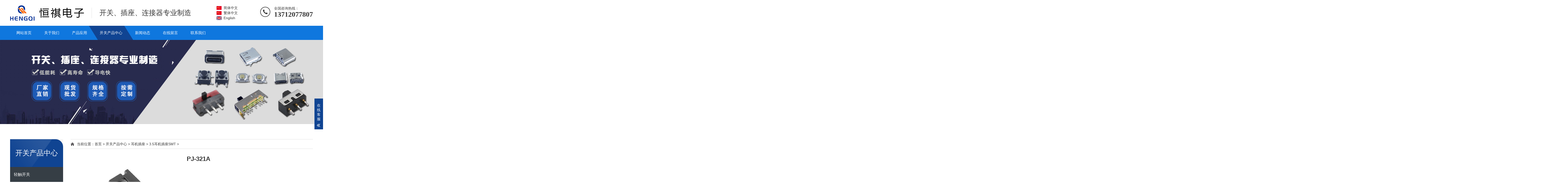

--- FILE ---
content_type: text/html; charset=utf-8
request_url: https://hqdz123.com/products/ejcz/s/4496.html
body_size: 5822
content:
<!DOCTYPE html>
<html lang="zh-CN">
<head>
<meta charset="UTF-8">
<meta http-equiv="X-UA-Compatible" content="IE=Edge">
<meta name="renderer" content="webkit|ie-comp|ie-stand" />
<meta name="viewport" content="width=device-width, initial-scale=1.0, maximum-scale=1.0, user-scalable=0">
<meta name="MobileOptimized" content="width"/>
<meta name="HandheldFriendly" content="true"/>
<title>PJ-321A</title>
<meta name="keywords" content="耳机插座,耳机接口,PJ-321A">
<meta name="description" content="东莞市恒祺电子科技有限公司 - 是一家专业生产销售,轻触开关,拨动开关,大电流拨动开关,TYPE-C插座,DC插座,耳机插座,防水耳机插座,按键自无锁开关等、服务与一体的多元化企业.">
<meta http-equiv="Cache-Control" content="no-transform " />
<meta http-equiv="Cache-Control" content="no-siteapp" />
<meta name="applicable-device" content="pc,mobile" />
<link rel="stylesheet" href="/stat/css/animate.min.css">
<link rel="stylesheet" href="/stat/css/swiper.min.css">
<link rel="stylesheet" href="/stat/css/style.css">
<script src="/stat/js/jquery.min.js"></script>
<script src="/stat/js/wow.min.js"></script>
<script src="/stat/js/swiper.min.js"></script>
<script src="/stat/js/index.js"></script>
</head>
<body>
<div class="header">
  <div class="container clearfix wow fadeInDown"> <a href="javascript:;" class="menu-btn" rel="nofollow"><span></span></a>
    <div class="logo img-center wow rubberBand">
    <a href="/"><img src="/stat/images/tblogo.png" alt="东莞市恒祺电子科技有限公司" /></a>
    </div>
    <div class="text">开关、插座、连接器专业制造</div>
    <div class="language">
      <ul>
        <li class="cn"><a href="/">简体中文</a></li>
        <li class="cn"><a href="/hk/">繁体中文</a></li>
        <li class="en"><a href="/en/">English</a></li>
      </ul>
    </div>
    <div class="tel">全国咨询热线：<strong>13712077807</strong></div>
  </div>
  <div class="nav">
    <div class="container">
      <ul>
        <li><a href="/">网站首页</a></li>
      
            <li class="dropdown">
         <i class="arr"></i>         <a href="/about/">关于我们</a>
                  <div class="dropdown-box">
            <ul>
              
                        <li class="dropdown2">
                                <a href="/about/gsjj/">公司简介</a>
                            </li>
                        <li class="dropdown2">
                                <a href="/about/zzjg/">组织机构</a>
                            </li>
                        <li class="dropdown2">
                                <a href="/about/jingying/">经营理念</a>
                            </li>
                        <li class="dropdown2">
                                <a href="/about/sccj/">生产车间</a>
                            </li>
                         
            </ul>
         </div>
                 </li>
            <li class="dropdown">
                  <a href="/cpyy/">产品应用</a>
                 </li>
            <li class="dropdown active">
         <i class="arr"></i>         <a href="/products/">开关产品中心</a>
                  <div class="dropdown-box">
            <ul>
              
                        <li class="dropdown2">
                                <a href="/products/qc/">轻触开关</a>
                            </li>
                        <li class="dropdown2">
                <i class="arr2"></i>                <a href="/products/fskg/">拨动开关</a>
                                <div class="dropdown-box2">
                    <ul>
                      
                                            <li><a href='/products/fskg/SKbodongkaiguan/'>SK拨动开关</a></li>
                                            <li><a href='/products/fskg/SSbodongkaiguan/'>SS拨动开关</a></li>
                                            <li><a href='/products/fskg/dadianliubodongkaiguan/'>大电流拨动开关</a></li>
                                            <li><a href='/products/fskg/MINIbodongkaiguan/'>MINI拨动开关</a></li>
                                         
                    </ul>
                </div>
                            </li>
                        <li class="dropdown2">
                                <a href="/products/aj/">按键开关</a>
                            </li>
                        <li class="dropdown2">
                                <a href="/products/ankg/">按钮开关</a>
                            </li>
                        <li class="dropdown2">
                <i class="arr2"></i>                <a href="/products/usb/">USB • TYPE-C接口</a>
                                <div class="dropdown-box2">
                    <ul>
                      
                                            <li><a href='/products/usb/micro/'>MICRO USB</a></li>
                                            <li><a href='/products/usb/mini/'>MINI USB</a></li>
                                            <li><a href='/products/usb/u/'>USB 2.0</a></li>
                                            <li><a href='/products/usb/s/'>USB 3.0</a></li>
                                            <li><a href='/products/usb/b/'>TYPE-C接口</a></li>
                                         
                    </ul>
                </div>
                            </li>
                        <li class="dropdown2">
                <i class="arr2"></i>                <a href="/products/ejcz/">耳机插座</a>
                                <div class="dropdown-box2">
                    <ul>
                      
                                            <li><a href='/products/ejcz/d/'>2.5耳机插座DIP</a></li>
                                            <li><a href='/products/ejcz/s/'>3.5耳机插座SMT</a></li>
                                            <li><a href='/products/ejcz/t/'>2.5耳机插座SMT</a></li>
                                            <li><a href='/products/ejcz/p/'>3.5耳机插座DIP</a></li>
                                            <li><a href='/products/ejcz/fsejcz/'>防水耳机插座</a></li>
                                         
                    </ul>
                </div>
                            </li>
                        <li class="dropdown2">
                <i class="arr2"></i>                <a href="/products/dccz/">DC插座</a>
                                <div class="dropdown-box2">
                    <ul>
                      
                                            <li><a href='/products/dccz/smt/'>DC插座SMT</a></li>
                                            <li><a href='/products/dccz/dip/'>DC插座DIP</a></li>
                                         
                    </ul>
                </div>
                            </li>
                        <li class="dropdown2">
                                <a href="/products/wd/">微动开关</a>
                            </li>
                        <li class="dropdown2">
                <i class="arr2"></i>                <a href="/products/bmkg/">拨码开关</a>
                                <div class="dropdown-box2">
                    <ul>
                      
                                            <li><a href='/products/bmkg/pb/'>DS TYPE平拨型拨码开关</a></li>
                                            <li><a href='/products/bmkg/qj/'>DP TYPE琴键型拨码开关</a></li>
                                            <li><a href='/products/bmkg/zj/'>DA TYPE直角型拨码开关</a></li>
                                            <li><a href='/products/bmkg/smt/'>SMT TYPE 1.27贴片型拨码开关</a></li>
                                            <li><a href='/products/bmkg/smd/'>SMD TYPE贴片型拨码开关</a></li>
                                            <li><a href='/products/bmkg/ic/'>IC TYPE IC型拨码开关</a></li>
                                         
                    </ul>
                </div>
                            </li>
                        <li class="dropdown2">
                                <a href="/products/jc/">检测开关</a>
                            </li>
                        <li class="dropdown2">
                                <a href="/products/cx/">船型开关</a>
                            </li>
                         
            </ul>
         </div>
                 </li>
            <li class="dropdown">
         <i class="arr"></i>         <a href="/news/">新闻动态</a>
                  <div class="dropdown-box">
            <ul>
              
                        <li class="dropdown2">
                                <a href="/news/gsxw/">公司新闻</a>
                            </li>
                        <li class="dropdown2">
                                <a href="/news/hyzx/">行业资讯</a>
                            </li>
                         
            </ul>
         </div>
                 </li>
            <li class="dropdown">
                  <a href="/zxly/">在线留言</a>
                 </li>
            <li class="dropdown">
                  <a href="/contact/">联系我们</a>
                 </li>
                <li class="dropdown lang">
         <i class="arr"></i>
         <a href="JavaScript:;" rel="nofollow">切换语言</a>
         <div class="dropdown-box">
             <p><a href="/">简体中文</a></p>
             <p><a href="/hk/">繁体中文</a></p>
             <p><a href="/en/">English</a></p>
         </div>
        </li>
      </ul>
    </div>
  </div>
</div><div class="banner-sub"><img src="/stat/images/otherbanner.jpg" /></div>
<div class="section-sub">
  <div class="container clearfix">
    <div class="ct2-sd">
      <div class="panel-sd">
        <div class="tit">开关产品中心</div>
        <ul class="lanmu">
      
              <li class="">
                        <a href="/products/qc/">轻触开关</a>
                      </li>
              <li class="">
            <i class="arr"></i>            <a href="/products/fskg/">拨动开关</a>
                        <div class="lanmu-box">
              
                            <p><a href="/products/fskg/SKbodongkaiguan/">SK拨动开关</a></p>
                            <p><a href="/products/fskg/SSbodongkaiguan/">SS拨动开关</a></p>
                            <p><a href="/products/fskg/dadianliubodongkaiguan/">大电流拨动开关</a></p>
                            <p><a href="/products/fskg/MINIbodongkaiguan/">MINI拨动开关</a></p>
                          
            </div>
                      </li>
              <li class="">
                        <a href="/products/aj/">按键开关</a>
                      </li>
              <li class="">
                        <a href="/products/ankg/">按钮开关</a>
                      </li>
              <li class="">
            <i class="arr"></i>            <a href="/products/usb/">USB • TYPE-C接口</a>
                        <div class="lanmu-box">
              
                            <p><a href="/products/usb/micro/">MICRO USB</a></p>
                            <p><a href="/products/usb/mini/">MINI USB</a></p>
                            <p><a href="/products/usb/u/">USB 2.0</a></p>
                            <p><a href="/products/usb/s/">USB 3.0</a></p>
                            <p><a href="/products/usb/b/">TYPE-C接口</a></p>
                          
            </div>
                      </li>
              <li class="">
            <i class="arr"></i>            <a href="/products/ejcz/">耳机插座</a>
                        <div class="lanmu-box">
              
                            <p><a href="/products/ejcz/d/">2.5耳机插座DIP</a></p>
                            <p><a href="/products/ejcz/s/">3.5耳机插座SMT</a></p>
                            <p><a href="/products/ejcz/t/">2.5耳机插座SMT</a></p>
                            <p><a href="/products/ejcz/p/">3.5耳机插座DIP</a></p>
                            <p><a href="/products/ejcz/fsejcz/">防水耳机插座</a></p>
                          
            </div>
                      </li>
              <li class="">
            <i class="arr"></i>            <a href="/products/dccz/">DC插座</a>
                        <div class="lanmu-box">
              
                            <p><a href="/products/dccz/smt/">DC插座SMT</a></p>
                            <p><a href="/products/dccz/dip/">DC插座DIP</a></p>
                          
            </div>
                      </li>
              <li class="">
                        <a href="/products/wd/">微动开关</a>
                      </li>
              <li class="">
            <i class="arr"></i>            <a href="/products/bmkg/">拨码开关</a>
                        <div class="lanmu-box">
              
                            <p><a href="/products/bmkg/pb/">DS TYPE平拨型拨码开关</a></p>
                            <p><a href="/products/bmkg/qj/">DP TYPE琴键型拨码开关</a></p>
                            <p><a href="/products/bmkg/zj/">DA TYPE直角型拨码开关</a></p>
                            <p><a href="/products/bmkg/smt/">SMT TYPE 1.27贴片型拨码开关</a></p>
                            <p><a href="/products/bmkg/smd/">SMD TYPE贴片型拨码开关</a></p>
                            <p><a href="/products/bmkg/ic/">IC TYPE IC型拨码开关</a></p>
                          
            </div>
                      </li>
              <li class="">
                        <a href="/products/jc/">检测开关</a>
                      </li>
              <li class="">
                        <a href="/products/cx/">船型开关</a>
                      </li>
                </ul>
      </div>
    </div>    <div class="ct2-mn">
      <div class="position">当前位置：<a href="/">首页</a> > <a href="/products/">开关产品中心</a> > <a href="/products/ejcz/">耳机插座</a> > <a href="/products/ejcz/s/">3.5耳机插座SMT</a> > </div>
      <div class="yunu-showcase clearfix">
        <div class="pc-slide">
          <div class="view">
            <div class="swiper-container swiper-container-horizontal">
              <div class="swiper-wrapper">

                <div class="swiper-slide img-center">
                  <div class="imgauto"> <img src="/uploads/allimg/c180621/152955E45M10-925I.jpg" rel="/uploads/allimg/c180621/152955E45M10-925I.jpg" class="jqzoom"/> </div>
                </div>

              </div>
            </div>
          </div>

        </div>
        <div class="yunu-showcase-info">
          <h1 class="protit">PJ-321A</h1>
          <div class="proinfo_des"></div>
          <div class="tel"></div>
        </div>
      </div>
      <div class="case-bb"><span>产品介绍</span></div>
      <div class="news-content">
          <div class="showcon"><img alt="PJ-321A" border="0" onload="resizeimage(this)" src="/uploads/allimg/c180621/152955E45M10-925I.jpg" title="PJ-321A" /> &nbsp; &nbsp;<strong>详情说明</strong> 型号：PJ-321A<br />
技术指标：<br />
<table border="1" cellpadding="0" cellspacing="0" width="672">
	<tbody>
		<tr>
			<td width="228">
				使用温度范围 Temperature</td>
			<td width="108">
				-30～70℃</td>
			<td width="180">
				耐压 Withstand Voltage</td>
			<td width="156">
				AC500V(50Hz)/min</td>
		</tr>
		<tr>
			<td width="228">
				额定负荷 Rated Load</td>
			<td width="108">
				DC 30V 0.5A</td>
			<td width="180">
				动作力 Actuating Force</td>
			<td width="156">
				3～20N</td>
		</tr>
		<tr>
			<td width="228">
				接触电阻 Contact Resistance</td>
			<td width="108">
				&le;0.03&Omega;</td>
			<td width="180">
				寿命 Life</td>
			<td width="156">
				5000次</td>
		</tr>
		<tr>
			<td width="228">
				绝缘电阻 Insulation Resistance</td>
			<td width="108">
				&ge;100M&Omega;</td>
			<td width="180">
				&nbsp;</td>
			<td width="156">
				&nbsp;</td>
		</tr>
	</tbody>
</table>
<br />
<img border="0" src="/uploads/allimg/c180621/152955E460P-10D10.jpg" /></div>
      </div>
      <div class="news-exp">
            <a href="/products/ejcz/s/4495.html">上一篇：PJ-326</a>
            <a href="/products/ejcz/s/4497.html">下一篇：PJ-320G</a>
      </div>
        <div class="news_more">
          <div class="title">
            <strong>新闻动态</strong>
          </div>
          <ul class="remend">
             <li>
                <a href="/news/hyzx/14752.html" class="pull-left">
                    <i class="pull-left dot">·</i>
                    <span class="pull-left tit">TWS耳机轻触开关如何优化误触率与触控精度？</span>
                    <span class="pull-right date">2025-07-03</span>
                </a>
             </li>
             <li class="last">
                <a href="/news/hyzx/13831.html" class="pull-left">
                    <i class="pull-left dot">·</i>
                    <span class="pull-left tit">拨码开关的功能特点全面解析</span>
                    <span class="pull-right date">2023-01-02</span>
                </a>
             </li>
             <li>
                <a href="/news/hyzx/14597.html" class="pull-left">
                    <i class="pull-left dot">·</i>
                    <span class="pull-left tit">3.5mm耳机插座在专业音频设备中的应用</span>
                    <span class="pull-right date">2025-02-01</span>
                </a>
             </li>
             <li class="last">
                <a href="/news/hyzx/14859.html" class="pull-left">
                    <i class="pull-left dot">·</i>
                    <span class="pull-left tit">全球Type-C接口统一进程之欧盟立法背后的技术博弈</span>
                    <span class="pull-right date">2025-10-18</span>
                </a>
             </li>
             <li>
                <a href="/news/hyzx/13774.html" class="pull-left">
                    <i class="pull-left dot">·</i>
                    <span class="pull-left tit">拨码开关的一些工作情况解析</span>
                    <span class="pull-right date">2022-11-06</span>
                </a>
             </li>
             <li class="last">
                <a href="/news/hyzx/5857.html" class="pull-left">
                    <i class="pull-left dot">·</i>
                    <span class="pull-left tit">mini拨动开关的使用领域和挑选技巧</span>
                    <span class="pull-right date">2019-04-30</span>
                </a>
             </li>
             <li>
                <a href="/news/hyzx/13814.html" class="pull-left">
                    <i class="pull-left dot">·</i>
                    <span class="pull-left tit">关于拨码开关的定义和原理论述</span>
                    <span class="pull-right date">2022-12-16</span>
                </a>
             </li>
             <li class="last">
                <a href="/news/hyzx/14564.html" class="pull-left">
                    <i class="pull-left dot">·</i>
                    <span class="pull-left tit">3.5mm耳机插座：音频设备的通用语言</span>
                    <span class="pull-right date">2025-01-02</span>
                </a>
             </li>
          </ul>
        </div>
    </div>
  </div>
</div>
<div class="footer">
  <div class="container clearfix wow fadeInUp">
      <div class="foot_z">
    	  <div class="foot_about_z">
                <div class="foot_about_bt">咨询热线</div>
                <div class="foot_about_dh">13712077807<p>服务热线</p></div>
                <a target="_blank" href="https://wpa.qq.com/msgrd?v=3&uin=3264707058&site=qq&menu=yes" rel="nofollow"><div class="foot_about_zx">在线咨询</div></a>
    	  </div>
   	      <div class="foot_lx2">
                <div class="foot_about_bt">联系我们</div>
                <div class="foot_lx_tel">东莞市恒祺电子科技有限公司</div>
                <div class="foot_lx_te2">电话：0769-85330959</div>
                <div class="foot_lx_te3">手机：13712077807</div>
                <div class="foot_lx_te3">地址：中国 广东 东莞市 长安厦岗笫一工业区 大电流拨动开关</div>
    	  </div>
    	  <div class="foot_about">
                <div class="foot_about_bt">开关产品中心</div>
                <div class="foot_about_lb">
                     <ul>
      
                            <li><a href="/products/qc/">轻触开关</a></li>
                            <li><a href="/products/fskg/">拨动开关</a></li>
                            <li><a href="/products/aj/">按键开关</a></li>
                            <li><a href="/products/ankg/">按钮开关</a></li>
                            <li><a href="/products/usb/">USB • TYPE-C接口</a></li>
                             </ul>
                </div>
    	  </div>
		  <div class="foot_erweima">
				<div class="foot_erweima_tp"><img src="/stat/images/wxewm.jpg" /></div>
				<div class="foot_erweima_bt">扫一扫，加微信</div>
		  </div>
	  </div>
  </div>
  <div class="footer-copy">
    <div class="container">
      <p>版权所有 © 大电流拨动开关_轻触开关_TYPE-C插座_DC插座_东莞市恒祺电子科技有限公司</p>
      <p><a href="https://www.hqdz123.com">www.hqdz123.com</a> <a href="https://beian.miit.gov.cn" target="_blank" rel="nofollow">粤ICP备18066939号</a> </p>
    </div>
  </div>
</div>
<div class="footer-fix">
  <ul class="clearfix">
    <li><a href="tel:13712077807" rel="nofollow"><i class="i3"></i>电话咨询</a></li>
    <li><a href="sms:13712077807" rel="nofollow"><i class="i4"></i>短信咨询</a></li>
    <li><a href="/products/"><i class="i1"></i>产品中心</a></li>
    <li><a href="/news/"><i class="i2"></i>新闻动态</a></li>
  </ul>
</div>
<div class="kf">
  <div class="kt-top">在线客服 <span class="close"> <b></b> <b></b> </span> </div>
  <div class="con">
    <ul class="qq">
      <li> <a class="IM-item-link IM-qq" style="height:25px;" target="_blank" href="https://wpa.qq.com/msgrd?v=3&uin=3264707058&site=qq&menu=yes" rel="nofollow"> <img border="0" src="/stat/images/qq.png" alt="点击这里给我发消息" align="absmiddle" onerror="$(this).hide();"> QQ客服 </a> </li>
      <li> <a class="IM-item-link IM-qq" style="height:25px;" target="_blank" href="https://wpa.qq.com/msgrd?v=3&uin=576069064&site=qq&menu=yes" rel="nofollow"> <img border="0" src="/stat/images/qq.png" alt="点击这里给我发消息" align="absmiddle" onerror="$(this).hide();"> QQ客服 </a> </li>
    </ul>
    <h5>联系方式</h5>
    <div class="contact">
      <p>热线电话</p>
      <p>0769-85330959</p>
      <p>手机号码</p>
      <p>13712077807</p>
    </div>
    <h5 class="qr-icon">二维码</h5>
    <div class="qr">
    <img src="/stat/images/wxewm.jpg"/>
    </div>
  </div>
  <div class="kf-side"> <b>在</b><b>线</b><b>客</b><b>服</b> <span class="arrow"></span> </div>
  <div class="backTop"></div>
</div><script src="/stat/js/jquery.imagezoom.min.js"></script> 
<script>
    if ($(window).width() > 767) {
        $('.jqzoom').imagezoom();
    }
    $('.preview .swiper-slide').eq(0).addClass('active-nav');

    var viewSwiper = new Swiper('.view .swiper-container', {
        on: {
            slideChangeTransitionStart: function() {
                updateNavPosition()
            }
        }
    });
    $('.view .arrow-left,.preview .arrow-left').on('click', function(e) {
        e.preventDefault();
        if (viewSwiper.activeIndex === 0) {
            viewSwiper.slideTo(viewSwiper.slides.length - 1, 1000);
            return
        }
        viewSwiper.slidePrev();
    });
    $('.view .arrow-right,.preview .arrow-right').on('click', function(e) {
        e.preventDefault();
        if (viewSwiper.activeIndex === viewSwiper.slides.length - 1) {
            viewSwiper.slideTo(0, 1000);
            return
        }
        viewSwiper.slideNext();
    });
    var previewSwiper = new Swiper('.preview .swiper-container', {
        //visibilityFullFit: true,
        slidesPerView: 3,
        allowTouchMove: false,
        spaceBetween: 5,
        on: {
            tap: function() {
                viewSwiper.slideTo(previewSwiper.clickedIndex)
            }
        }
    });
    function updateNavPosition() {
        $('.preview .active-nav').removeClass('active-nav');
        var activeNav = $('.preview .swiper-slide').eq(viewSwiper.activeIndex).addClass('active-nav');
        if (!activeNav.hasClass('swiper-slide-visible')) {
            if (activeNav.index() > previewSwiper.activeIndex) {
                var thumbsPerNav = Math.floor(previewSwiper.width / activeNav.width()) - 1;
                previewSwiper.slideTo(activeNav.index() - thumbsPerNav);
            } else {
                previewSwiper.slideTo(activeNav.index());
            }
        }
    }
</script>
<div id="message">
  <div class="messagebg"></div>
  <div class="m-content">
    <div class="m-message">
      <form method="post" action="/index.php?m=formguide&c=index&a=show&formid=12&siteid=1" name="myform" id="myform" onSubmit="return check()">
        <label> <span>您的姓名：</span>
          <input class="inp" type="text" name="info[name]" id="name" value="">
        </label>
        <label> <span>手机号码：</span>
          <input class="inp" type="text" name="info[mobile]" id="mobile" value="">
        </label>
        <label> <span>电子邮箱：</span>
          <input class="inp" type="text" name="info[email]" id="email" value="">
        </label>
        <label> <span>联系地址：</span>
          <input class="inp" type="text" name="info[address]" id="address" value="">
        </label>
        <label class="mes"> <span>留言内容：</span>
          <textarea name='info[content]' id='content'></textarea>
        </label>
        <label  class="code clearfix"> <span>验证码：</span>
                    <input type="text" id="code" name="code" size="10">
          <img id='code_img' onclick='this.src=this.src+"&"+Math.random()' src='/api.php?op=checkcode&code_len=4&font_size=14&width=100&height=30&font_color=&background='>        </label>
        <div class="btn-1">
          <input class="focus" type="submit" name="dosubmit" id="dosubmit" value="提交">
          <input type="reset" value="重置">
        </div>
      </form>
		<script type="text/javascript" language="javascript">
        function check(){
        nam=document.getElementById("name").value;
        if(nam==""){
        alert("请输入您的姓名！")
        return false;
        }
        re = /^1[3|4|5|6|7|8|9]\d{9}$/
        tel=document.getElementById("mobile").value;
        if (re.test(tel)) { 
            } else {
                alert("请输入正确的手机号！");
        return false;
        }
        em = /^([a-zA-Z0-9_\.\-])+\@(([a-zA-Z0-9\-])+\.)+([a-zA-Z0-9]{2,4})+$/;
        eml=document.getElementById("email").value;
        if(em.test(eml)){ 
            }else{
                alert("请输入正确的邮箱！");
        return false;
        }
        dz=document.getElementById("address").value;
        if(dz==""){
        alert("请输入联系地址！")
        return false;
        }
        nr=document.getElementById("content").value;
        if(nr==""){
        alert("请输入留言内容！")
        return false;
        }
        }
        </script>
    </div>
  </div>
</div>
<script type="text/javascript">
    var inptext = $('.protit').html();
    $('.btn').click(function(){
        $('#message').css({
            "transform":"scale(1)",
            "transition":".5s"
        });
        $('.protitle').val(inptext);
    })
    $('.messagebg').click(function(){
        $('#message').css({
            "transform":"scale(0)",
            "transition":".5s"
        });
    })
</script>
</body>
</html>